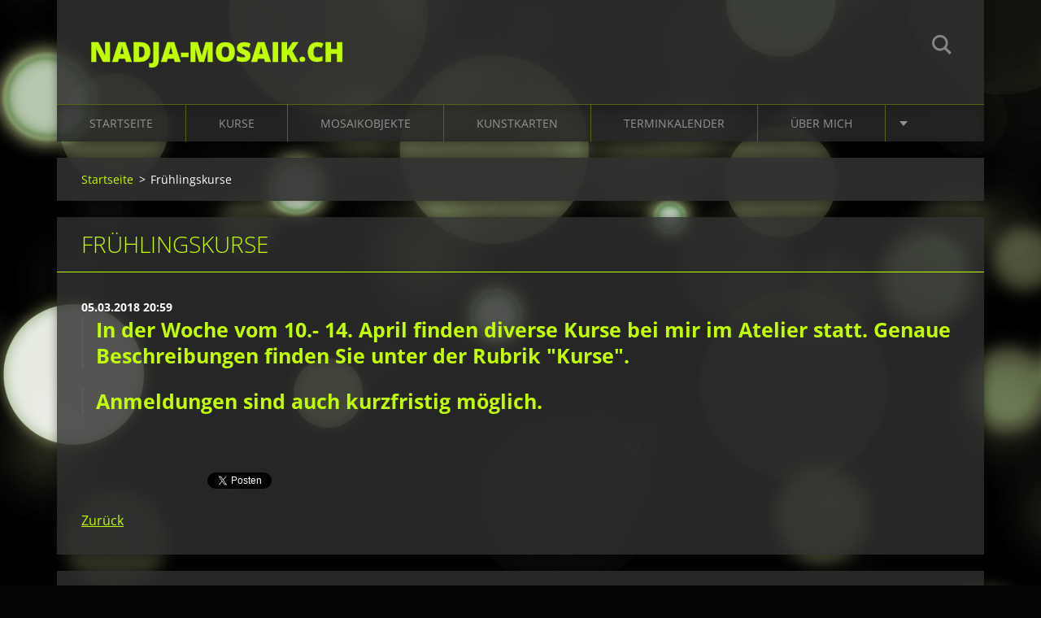

--- FILE ---
content_type: text/html; charset=UTF-8
request_url: https://www.nadja-mosaik.ch/news/fruhlingskurse/
body_size: 8038
content:
<!doctype html>
<!--[if IE 8]><html class="lt-ie10 lt-ie9 no-js" lang="de"> <![endif]-->
<!--[if IE 9]><html class="lt-ie10 no-js" lang="de"> <![endif]-->
<!--[if gt IE 9]><!-->
<html class="no-js" lang="de">
<!--<![endif]-->
	<head>
		<base href="https://www.nadja-mosaik.ch/">
  <meta charset="utf-8">
  <meta name="description" content="">
  <meta name="keywords" content="">
  <meta name="generator" content="Webnode">
  <meta name="apple-mobile-web-app-capable" content="yes">
  <meta name="apple-mobile-web-app-status-bar-style" content="black">
  <meta name="format-detection" content="telephone=no">
    <link rel="icon" type="image/svg+xml" href="/favicon.svg" sizes="any">  <link rel="icon" type="image/svg+xml" href="/favicon16.svg" sizes="16x16">  <link rel="icon" href="/favicon.ico"><link rel="canonical" href="https://www.nadja-mosaik.ch/news/fruhlingskurse/">
<script type="text/javascript">(function(i,s,o,g,r,a,m){i['GoogleAnalyticsObject']=r;i[r]=i[r]||function(){
			(i[r].q=i[r].q||[]).push(arguments)},i[r].l=1*new Date();a=s.createElement(o),
			m=s.getElementsByTagName(o)[0];a.async=1;a.src=g;m.parentNode.insertBefore(a,m)
			})(window,document,'script','//www.google-analytics.com/analytics.js','ga');ga('create', 'UA-797705-6', 'auto',{"name":"wnd_header"});ga('wnd_header.set', 'dimension1', 'W1');ga('wnd_header.set', 'anonymizeIp', true);ga('wnd_header.send', 'pageview');var pageTrackerAllTrackEvent=function(category,action,opt_label,opt_value){ga('send', 'event', category, action, opt_label, opt_value)};</script>
  <link rel="alternate" type="application/rss+xml" href="https://nadja-mosaik.ch/rss/all.xml" title="">
<!--[if lte IE 9]><style type="text/css">.cke_skin_webnode iframe {vertical-align: baseline !important;}</style><![endif]-->
		<meta http-equiv="X-UA-Compatible" content="IE=edge">
		<title>Frühlingskurse :: nadja-mosaik.ch</title>
		<meta name="viewport" content="width=device-width, initial-scale=1.0, maximum-scale=1.0, user-scalable=no">
		<link rel="stylesheet" href="https://d11bh4d8fhuq47.cloudfront.net/_system/skins/v12/50001476/css/style.css" />

		<script type="text/javascript" language="javascript" src="https://d11bh4d8fhuq47.cloudfront.net/_system/skins/v12/50001476/js/script.min.js"></script>


		<script type="text/javascript">
		/* <![CDATA[ */
		wtf.texts.set("photogallerySlideshowStop", 'Anhalten');
		wtf.texts.set("photogallerySlideshowStart", 'Diashow');
		wtf.texts.set("faqShowAnswer", 'Antwort einblenden');
		wtf.texts.set("faqHideAnswer", 'Antwort ausblenden');
		wtf.texts.set("menuLabel", 'Menü');
		/* ]]> */
		</script>
	
				<script type="text/javascript">
				/* <![CDATA[ */
					
					if (typeof(RS_CFG) == 'undefined') RS_CFG = new Array();
					RS_CFG['staticServers'] = new Array('https://d11bh4d8fhuq47.cloudfront.net/');
					RS_CFG['skinServers'] = new Array('https://d11bh4d8fhuq47.cloudfront.net/');
					RS_CFG['filesPath'] = 'https://www.nadja-mosaik.ch/_files/';
					RS_CFG['filesAWSS3Path'] = 'https://c25b7b64c8.cbaul-cdnwnd.com/c40f0eefd7f9aaa1103990540aa4350c/';
					RS_CFG['lbClose'] = 'Schließen';
					RS_CFG['skin'] = 'default';
					if (!RS_CFG['labels']) RS_CFG['labels'] = new Array();
					RS_CFG['systemName'] = 'Webnode';
						
					RS_CFG['responsiveLayout'] = 1;
					RS_CFG['mobileDevice'] = 0;
					RS_CFG['labels']['copyPasteSource'] = 'Mehr Infos:';
					
				/* ]]> */
				</script><style type="text/css">/* <![CDATA[ */#f5bf72ih26 {position: absolute;font-size: 13px !important;font-family: "Arial", helvetica, sans-serif !important;white-space: nowrap;z-index: 2147483647;-webkit-user-select: none;-khtml-user-select: none;-moz-user-select: none;-o-user-select: none;user-select: none;}#hdcbal46aq7c {position: relative;top: -14px;}* html #hdcbal46aq7c { top: -11px; }#hdcbal46aq7c a { text-decoration: none !important; }#hdcbal46aq7c a:hover { text-decoration: underline !important; }#j70edhdjbnaii {z-index: 2147483647;display: inline-block !important;font-size: 16px;padding: 7px 59px 9px 59px;background: transparent url(https://d11bh4d8fhuq47.cloudfront.net/img/footer/footerButtonWebnodeHover.png?ph=c25b7b64c8) top left no-repeat;height: 18px;cursor: pointer;}* html #j70edhdjbnaii { height: 36px; }#j70edhdjbnaii:hover { background: url(https://d11bh4d8fhuq47.cloudfront.net/img/footer/footerButtonWebnode.png?ph=c25b7b64c8) top left no-repeat; }#jo0rkraeb0k { display: none; }#c4ib3511fbp {z-index: 3000;text-align: left !important;position: absolute;height: 88px;font-size: 13px !important;color: #ffffff !important;font-family: "Arial", helvetica, sans-serif !important;overflow: hidden;cursor: pointer;}#c4ib3511fbp a {color: #ffffff !important;}#am33ka55318f586 {color: #36322D !important;text-decoration: none !important;font-weight: bold !important;float: right;height: 31px;position: absolute;top: 19px;right: 15px;cursor: pointer;}#v0g1j7 { float: right; padding-right: 27px; display: block; line-height: 31px; height: 31px; background: url(https://d11bh4d8fhuq47.cloudfront.net/img/footer/footerButton.png?ph=c25b7b64c8) top right no-repeat; white-space: nowrap; }#h5271b533fa3b { position: relative; left: 1px; float: left; display: block; width: 15px; height: 31px; background: url(https://d11bh4d8fhuq47.cloudfront.net/img/footer/footerButton.png?ph=c25b7b64c8) top left no-repeat; }#am33ka55318f586:hover { color: #36322D !important; text-decoration: none !important; }#am33ka55318f586:hover #v0g1j7 { background: url(https://d11bh4d8fhuq47.cloudfront.net/img/footer/footerButtonHover.png?ph=c25b7b64c8) top right no-repeat; }#am33ka55318f586:hover #h5271b533fa3b { background: url(https://d11bh4d8fhuq47.cloudfront.net/img/footer/footerButtonHover.png?ph=c25b7b64c8) top left no-repeat; }#hjc7167f32e3fc {padding-right: 11px;padding-right: 11px;float: right;height: 60px;padding-top: 18px;background: url(https://d11bh4d8fhuq47.cloudfront.net/img/footer/footerBubble.png?ph=c25b7b64c8) top right no-repeat;}#afg985g8a9k0 {float: left;width: 18px;height: 78px;background: url(https://d11bh4d8fhuq47.cloudfront.net/img/footer/footerBubble.png?ph=c25b7b64c8) top left no-repeat;}* html #j70edhdjbnaii { filter: progid:DXImageTransform.Microsoft.AlphaImageLoader(src='https://d11bh4d8fhuq47.cloudfront.net/img/footer/footerButtonWebnode.png?ph=c25b7b64c8'); background: transparent; }* html #j70edhdjbnaii:hover { filter: progid:DXImageTransform.Microsoft.AlphaImageLoader(src='https://d11bh4d8fhuq47.cloudfront.net/img/footer/footerButtonWebnodeHover.png?ph=c25b7b64c8'); background: transparent; }* html #hjc7167f32e3fc { height: 78px; background-image: url(https://d11bh4d8fhuq47.cloudfront.net/img/footer/footerBubbleIE6.png?ph=c25b7b64c8);  }* html #afg985g8a9k0 { background-image: url(https://d11bh4d8fhuq47.cloudfront.net/img/footer/footerBubbleIE6.png?ph=c25b7b64c8);  }* html #v0g1j7 { background-image: url(https://d11bh4d8fhuq47.cloudfront.net/img/footer/footerButtonIE6.png?ph=c25b7b64c8); }* html #h5271b533fa3b { background-image: url(https://d11bh4d8fhuq47.cloudfront.net/img/footer/footerButtonIE6.png?ph=c25b7b64c8); }* html #am33ka55318f586:hover #rbcGrSigTryButtonRight { background-image: url(https://d11bh4d8fhuq47.cloudfront.net/img/footer/footerButtonHoverIE6.png?ph=c25b7b64c8);  }* html #am33ka55318f586:hover #rbcGrSigTryButtonLeft { background-image: url(https://d11bh4d8fhuq47.cloudfront.net/img/footer/footerButtonHoverIE6.png?ph=c25b7b64c8);  }/* ]]> */</style><script type="text/javascript" src="https://d11bh4d8fhuq47.cloudfront.net/_system/client/js/compressed/frontend.package.1-3-108.js?ph=c25b7b64c8"></script><style type="text/css"></style></head>
	<body>		<div id="wrapper" class="index">

			<div id="content" class="centered">

					<header id="header" class="centered">
						<div id="header-inner">
							<div id="logo-wrapper" class="">
							    <div id="logo"><a href="home/" title="Zur Startseite"><span id="rbcSystemIdentifierLogo">nadja-mosaik.ch</span></a></div>							</div>
							 
<div id="slogan" class="">
    <span id="rbcCompanySlogan" class="rbcNoStyleSpan"></span></div>
 
<div id="menu-links" class="">
    <a id="menu-link" href="#menu">
        Menü    </a>

	<a id="fulltext-link" href="#fulltext">
		Durchsuchen	</a>
</div>
 
<div id="fulltext" class="">
    
	<form action="/search/" method="get" id="fulltextSearch">

		<fieldset>
			<input id="fulltextSearchText" type="text" name="text" value="" placeholder="Durchsuchen">
			<button id="fulltextSearchButton" type="submit">Suchen</button>
		</fieldset>

	</form>
	</div>
 
 
 


						</div>
					</header>

				<main id="main" class="centered">
					<div id="main-inner">
						<div id="navigator" class="">
						    <div id="pageNavigator" class="rbcContentBlock"><a class="navFirstPage" href="/home/">Startseite</a><span class="separator"> &gt; </span>    <span id="navCurrentPage">Frühlingskurse</span></div>						</div>
						 
<div class="column">

		

		<article class="widget widget-article-detail">
			<header>
				<h1 class="widget-title">Frühlingskurse</h1>
			</header>
			<div class="widget-content">
				<span class="article-date">05.03.2018 20:59</span>
				<h3>In der Woche vom 10.- 14. April finden diverse Kurse bei mir im Atelier statt. Genaue Beschreibungen finden Sie unter der Rubrik "Kurse".</h3><h3>Anmeldungen sind auch kurzfristig möglich.</h3><p><br></p>
			</div>
			<footer class="widget-footer">
				
				<div class="rbcBookmarks"><div id="rbcBookmarks200000066"></div></div>
		<script type="text/javascript">
			/* <![CDATA[ */
			Event.observe(window, 'load', function(){
				var bookmarks = '<div style=\"float:left;\"><div style=\"float:left;\"><iframe src=\"//www.facebook.com/plugins/like.php?href=https://www.nadja-mosaik.ch/news/fruhlingskurse/&amp;send=false&amp;layout=button_count&amp;width=155&amp;show_faces=false&amp;action=like&amp;colorscheme=light&amp;font&amp;height=21&amp;appId=397846014145828&amp;locale=de_DE\" scrolling=\"no\" frameborder=\"0\" style=\"border:none; overflow:hidden; width:155px; height:21px; position:relative; top:1px;\" allowtransparency=\"true\"></iframe></div><div style=\"float:left;\"><a href=\"https://twitter.com/share\" class=\"twitter-share-button\" data-count=\"horizontal\" data-via=\"webnode\" data-lang=\"de\">Twittern</a></div><script type=\"text/javascript\">(function() {var po = document.createElement(\'script\'); po.type = \'text/javascript\'; po.async = true;po.src = \'//platform.twitter.com/widgets.js\';var s = document.getElementsByTagName(\'script\')[0]; s.parentNode.insertBefore(po, s);})();'+'<'+'/scr'+'ipt></div> <div class=\"addthis_toolbox addthis_default_style\" style=\"float:left;\"><a class=\"addthis_counter addthis_pill_style\"></a></div> <script type=\"text/javascript\">(function() {var po = document.createElement(\'script\'); po.type = \'text/javascript\'; po.async = true;po.src = \'https://s7.addthis.com/js/250/addthis_widget.js#pubid=webnode\';var s = document.getElementsByTagName(\'script\')[0]; s.parentNode.insertBefore(po, s);})();'+'<'+'/scr'+'ipt><div style=\"clear:both;\"></div>';
				$('rbcBookmarks200000066').innerHTML = bookmarks;
				bookmarks.evalScripts();
			});
			/* ]]> */
		</script>
		
				<div class="back-link"><a href="archive/news/">Zurück</a></div>
			</footer>
		</article>

	
	

		<div class="widget widget-tags">
			<h2 class="widget-title">Schlagwörter</h2>
			<div class="widget-content">
				<ul>

	
		<li><a href="/tags/Katrin%20Grob/" style="font-size: 0.8000em;">Katrin Grob</a></li>
	
	
		<li><a href="/tags/artgarden/" style="font-size: 0.8000em;">artgarden</a></li>
	
	
		<li><a href="/tags/Mosaikkugel/" style="font-size: 0.8000em;">Mosaikkugel</a></li>
	
	
		<li><a href="/tags/4%20Personen/" style="font-size: 0.8000em;">4 Personen</a></li>
	
	
		<li><a href="/tags/Tonwerk/" style="font-size: 0.8000em;">Tonwerk</a></li>
	
	
		<li><a href="/tags/St.Gallen/" style="font-size: 0.8000em;">St.Gallen</a></li>
	
	
		<li><a href="/tags/T%C3%B6pfereisachen/" style="font-size: 0.8000em;">Töpfereisachen</a></li>
	
	
		<li><a href="/tags/Handarbeit/" style="font-size: 0.8000em;">Handarbeit</a></li>
	
	
		<li><a href="/tags/Besuch/" style="font-size: 0.9000em;">Besuch</a></li>
	
	
		<li><a href="/tags/Nadja%20Schiavo/" style="font-size: 0.9000em;">Nadja Schiavo</a></li>
	
	
		<li><a href="/tags/Betonschalen/" style="font-size: 1.1000em;">Betonschalen</a></li>
	
	
		<li><a href="/tags/Advent/" style="font-size: 0.8000em;">Advent</a></li>
	
	
		<li><a href="/tags/Weihnachen/" style="font-size: 0.8000em;">Weihnachen</a></li>
	
	
		<li><a href="/tags/Kurse/" style="font-size: 0.8000em;">Kurse</a></li>
	
	
		<li><a href="/tags/Gegenst%C3%A4nde/" style="font-size: 0.8000em;">Gegenstände</a></li>
	
	
		<li><a href="/tags/Natursteine/" style="font-size: 0.8000em;">Natursteine</a></li>
	
	
		<li><a href="/tags/B%C3%BCrolokal/" style="font-size: 0.8000em;">Bürolokal</a></li>
	
	
		<li><a href="/tags/Kunst/" style="font-size: 0.8000em;">Kunst</a></li>
	
	
		<li><a href="/tags/Projekt/" style="font-size: 0.8000em;">Projekt</a></li>
	
	
		<li><a href="/tags/%23mosaikkurs%20%23kurse%20%23kreativzeit%20%23mosaico%20%23fr%C3%BChlingskurs%20%23gartentisch%20%23mosaiktisch/" style="font-size: 0.8000em;">#mosaikkurs #kurse #kreativzeit #mosaico #frühlingskurs #gartentisch #mosaiktisch</a></li>
	
	
		<li><a href="/tags/Kurs/" style="font-size: 1.8000em;">Kurs</a></li>
	
	
		<li><a href="/tags/Betonbl%C3%BCte/" style="font-size: 0.9000em;">Betonblüte</a></li>
	
	
		<li><a href="/tags/Glasmosaikbl%C3%BCte/" style="font-size: 0.8000em;">Glasmosaikblüte</a></li>
	
	
		<li><a href="/tags/Lokremise/" style="font-size: 0.8000em;">Lokremise</a></li>
	
	
		<li><a href="/tags/Mosaik/" style="font-size: 2.6000em;">Mosaik</a></li>
	
	
		<li><a href="/tags/Kulthurnetz/" style="font-size: 0.8000em;">Kulthurnetz</a></li>
	
	
		<li><a href="/tags/Ausstellung/" style="font-size: 1.1000em;">Ausstellung</a></li>
	
	
		<li><a href="/tags/Vernissage/" style="font-size: 0.8000em;">Vernissage</a></li>
	
	
		<li><a href="/tags/Spiegel/" style="font-size: 0.9000em;">Spiegel</a></li>
	
	
		<li><a href="/tags/Geschirr/" style="font-size: 1.1000em;">Geschirr</a></li>
	
	
		<li><a href="/tags/Hibiskusbl%C3%BCte/" style="font-size: 0.8000em;">Hibiskusblüte</a></li>
	
	
		<li><a href="/tags/Betontisch/" style="font-size: 0.9000em;">Betontisch</a></li>
	
	
		<li><a href="/tags/Tischfuss/" style="font-size: 1.1000em;">Tischfuss</a></li>
	
	
		<li><a href="/tags/Scherben/" style="font-size: 0.9000em;">Scherben</a></li>
	
	
		<li><a href="/tags/Beton/" style="font-size: 1.1000em;">Beton</a></li>
	
	
		<li><a href="/tags/Tisch/" style="font-size: 0.9000em;">Tisch</a></li>
	
	
		<li><a href="/tags/Betonplatte/" style="font-size: 0.9000em;">Betonplatte</a></li>
	
	
		<li><a href="/tags/Garten/" style="font-size: 1.1000em;">Garten</a></li>
	
	
		<li><a href="/tags/Glasmosaik/" style="font-size: 1.1000em;">Glasmosaik</a></li>
	
	
		<li><a href="/tags/Weihnachtsmarkt/" style="font-size: 0.8000em;">Weihnachtsmarkt</a></li>
	

				</ul>
			</div>
			<div class="widget-footer"></div>
		</div>

	</div>

 


					</div>
				</main>

				<nav id="menu" role="navigation" class="horizontal js-remove js-remove-section-header ">
				    

	<ul class="menu">
	<li class="first">
		<a href="/home/">
		Startseite
	</a>
	</li>
	<li>
		<a href="/kurse/">
		Kurse
	</a>
	
	<ul class="level1">
		<li class="first">
		<a href="/kurse/tisch-und-tanz-18-20-mai-23/">
		Tisch und Tanz 18.-20.Mai 23
	</a>
	</li>
		<li>
		<a href="/kurse/mosaik-mit-sus-ideen-und-praxis/">
		Mosaik mit SuS Ideen und Praxis 
	</a>
	</li>
		<li>
		<a href="/kurse/betontisch-kurs/">
		Betontisch Kurs
	</a>
	</li>
		<li class="last">
		<a href="/kurse/kurs-betondosen/">
		Kurs Betondosen
	</a>
	</li>
	</ul>
	</li>
	<li>
		<a href="/fotogalerie/">
		Mosaikobjekte
	</a>
	
	<ul class="level1">
		<li class="first">
		<a href="/tadelaktbilder-marokkanische-kalkputztechnik/">
		Tadelaktbilder &quot;marokkanische Kalkputztechnik&quot;
	</a>
	</li>
		<li>
		<a href="/fotogalerie/betonschalen-/">
		Betonschalen 
	</a>
	</li>
		<li>
		<a href="/fotogalerie/betontischplatten/">
		Betontischplatten
	</a>
	</li>
		<li>
		<a href="/fotogalerie/mosaikkugeln/">
		Mosaikkugeln
	</a>
	</li>
		<li>
		<a href="/fotogalerie/wasserschalen/">
		Wasserschalen 
	</a>
	</li>
		<li>
		<a href="/fotogalerie/hibiscusblute-aus-beton-und-mosaik/">
		Hibiscusblüte aus Beton und Mosaik
	</a>
	</li>
		<li>
		<a href="/fotogalerie/mosaikspiegel-/">
		Mosaikspiegel 
	</a>
	</li>
		<li>
		<a href="/fotogalerie/schwemmholzengel-mit-mosaikflugeln/">
		Schwemmholzengel mit Mosaikflügeln
	</a>
	</li>
		<li class="last">
		<a href="/fotogalerie/betonhocker-mit-mosaikverkleidung/">
		Betonhocker mit Mosaikverkleidung 
	</a>
	</li>
	</ul>
	</li>
	<li>
		<a href="/neu-kunstkarten/">
		Kunstkarten
	</a>
	</li>
	<li>
		<a href="/terminkalender/">
		Terminkalender
	</a>
	</li>
	<li>
		<a href="/uber-uns/">
		Über mich
	</a>
	
	<ul class="level1">
		<li class="first last">
		<a href="/vita/">
		Vita
	</a>
	
		<ul class="level2">
			<li class="first last">
		<a href="/kontakt/">
		Kontakt
	</a>
	</li>
		</ul>
		</li>
	</ul>
	</li>
	<li class="last">
		<a href="/gastebuch/">
		Gästebuch
	</a>
	</li>
</ul>
				
				</nav>
				 


				<footer id="footer" class="centered">
					<div id="footer-inner">
 
<div class="column">
<div id="contact" class="">
    

		<div class="widget widget-contact">

	

		<div class="widget-content">
			<span class="contact-company"><span>nadja-mosaik.ch</span></span>
			

		<span class="contact-address"><span>Nadja Schiavo<br />
Unterplattenstrasse 30 A<br />
9620 Lichtensteig</span></span>

	
			

		<span class="contact-phone"><span>079 542 14 96</span></span>

	
			

		<span class="contact-email"><span><a href="&#109;&#97;&#105;&#108;&#116;&#111;:&#110;&#115;&#99;&#104;&#105;&#97;&#118;&#111;&#64;&#116;&#104;&#117;&#114;&#119;&#101;&#98;&#46;&#99;&#104;"><span id="rbcContactEmail">&#110;&#115;&#99;&#104;&#105;&#97;&#118;&#111;&#64;&#116;&#104;&#117;&#114;&#119;&#101;&#98;&#46;&#99;&#104;</span></a></span></span>

	
		</div>

	

		</div>

				
</div>
 
</div>

<div class="column">
<div id="lang" class="">
    <div id="languageSelect"></div>			
</div>
 
<div id="copyright" class="">
    <span id="rbcFooterText" class="rbcNoStyleSpan">© 2014 Alle Rechte vorbehalten.</span></div>
 
<div id="signature" class="">
    <span class="rbcSignatureText"><a href="https://de.webnode.com?utm_source=text&amp;utm_medium=footer&amp;utm_campaign=free1" rel="nofollow">Erstellen Sie Ihre Website gratis!</a><a id="j70edhdjbnaii" href="https://de.webnode.com?utm_source=button&amp;utm_medium=footer&amp;utm_campaign=free1" rel="nofollow"><span id="jo0rkraeb0k">Webnode</span></a></span></div>
 
</div>



					</div>
				</footer>

				

			</div>

			

		</div>
	<div id="rbcFooterHtml"></div><div style="display: none;" id="f5bf72ih26"><span id="hdcbal46aq7c">&nbsp;</span></div><div id="c4ib3511fbp" style="display: none;"><a href="https://de.webnode.com?utm_source=window&amp;utm_medium=footer&amp;utm_campaign=free1" rel="nofollow"><div id="afg985g8a9k0"><!-- / --></div><div id="hjc7167f32e3fc"><div><strong id="bnaimtl128be">Ihre eigene kostenlose Website!</strong><br /><span id="g246k5821gh8">Ihre moderne Website in 5 Minuten</span></div><span id="am33ka55318f586"><span id="h5271b533fa3b"><!-- / --></span><span id="v0g1j7">Ausprobieren</span></span></div></a></div><script type="text/javascript">/* <![CDATA[ */var c5t832136gbb = {sig: $('f5bf72ih26'),prefix: $('hdcbal46aq7c'),btn : $('j70edhdjbnaii'),win : $('c4ib3511fbp'),winLeft : $('afg985g8a9k0'),winLeftT : $('ak0102914utf4'),winLeftB : $('g5gb83b5458'),winRght : $('hjc7167f32e3fc'),winRghtT : $('gteg5e44n3bn7'),winRghtB : $('uugbid18c'),tryBtn : $('am33ka55318f586'),tryLeft : $('h5271b533fa3b'),tryRght : $('v0g1j7'),text : $('g246k5821gh8'),title : $('bnaimtl128be')};c5t832136gbb.sig.appendChild(c5t832136gbb.btn);var fchl5hn774d=0,em2n69023=0,ijbbba72k9af=0,h634nk15k,h1bf7ce7200e2=$$('.rbcSignatureText')[0],b48g21f046=false,e84f0990hhn1p;function h7pma72b2q(){if (!b48g21f046 && pageTrackerAllTrackEvent){pageTrackerAllTrackEvent('Signature','Window show - web',c5t832136gbb.sig.getElementsByTagName('a')[0].innerHTML);b48g21f046=true;}c5t832136gbb.win.show();ijbbba72k9af=c5t832136gbb.tryLeft.offsetWidth+c5t832136gbb.tryRght.offsetWidth+1;c5t832136gbb.tryBtn.style.width=parseInt(ijbbba72k9af)+'px';c5t832136gbb.text.parentNode.style.width = '';c5t832136gbb.winRght.style.width=parseInt(20+ijbbba72k9af+Math.max(c5t832136gbb.text.offsetWidth,c5t832136gbb.title.offsetWidth))+'px';c5t832136gbb.win.style.width=parseInt(c5t832136gbb.winLeft.offsetWidth+c5t832136gbb.winRght.offsetWidth)+'px';var wl=c5t832136gbb.sig.offsetLeft+c5t832136gbb.btn.offsetLeft+c5t832136gbb.btn.offsetWidth-c5t832136gbb.win.offsetWidth+12;if (wl<10){wl=10;}c5t832136gbb.win.style.left=parseInt(wl)+'px';c5t832136gbb.win.style.top=parseInt(em2n69023-c5t832136gbb.win.offsetHeight)+'px';clearTimeout(h634nk15k);}function ecar1c96ru6(){h634nk15k=setTimeout('c5t832136gbb.win.hide()',1000);}function aia3a0id65a(){var ph = RubicusFrontendIns.photoDetailHandler.lightboxFixed?document.getElementsByTagName('body')[0].offsetHeight/2:RubicusFrontendIns.getPageSize().pageHeight;c5t832136gbb.sig.show();fchl5hn774d=0;em2n69023=0;if (h1bf7ce7200e2&&h1bf7ce7200e2.offsetParent){var obj=h1bf7ce7200e2;do{fchl5hn774d+=obj.offsetLeft;em2n69023+=obj.offsetTop;} while (obj = obj.offsetParent);}if ($('rbcFooterText')){c5t832136gbb.sig.style.color = $('rbcFooterText').getStyle('color');c5t832136gbb.sig.getElementsByTagName('a')[0].style.color = $('rbcFooterText').getStyle('color');}c5t832136gbb.sig.style.width=parseInt(c5t832136gbb.prefix.offsetWidth+c5t832136gbb.btn.offsetWidth)+'px';if (fchl5hn774d<0||fchl5hn774d>document.body.offsetWidth){fchl5hn774d=(document.body.offsetWidth-c5t832136gbb.sig.offsetWidth)/2;}if (fchl5hn774d>(document.body.offsetWidth*0.55)){c5t832136gbb.sig.style.left=parseInt(fchl5hn774d+(h1bf7ce7200e2?h1bf7ce7200e2.offsetWidth:0)-c5t832136gbb.sig.offsetWidth)+'px';}else{c5t832136gbb.sig.style.left=parseInt(fchl5hn774d)+'px';}if (em2n69023<=0 || RubicusFrontendIns.photoDetailHandler.lightboxFixed){em2n69023=ph-5-c5t832136gbb.sig.offsetHeight;}c5t832136gbb.sig.style.top=parseInt(em2n69023-5)+'px';}function ibm4k59(){if (e84f0990hhn1p){clearTimeout(e84f0990hhn1p);}e84f0990hhn1p = setTimeout('aia3a0id65a()', 10);}Event.observe(window,'load',function(){if (c5t832136gbb.win&&c5t832136gbb.btn){if (h1bf7ce7200e2){if (h1bf7ce7200e2.getElementsByTagName("a").length > 0){c5t832136gbb.prefix.innerHTML = h1bf7ce7200e2.innerHTML + '&nbsp;';}else{c5t832136gbb.prefix.innerHTML = '<a href="https://de.webnode.com?utm_source=text&amp;utm_medium=footer&amp;utm_content=de-web-0&amp;utm_campaign=signature" rel="nofollow">'+h1bf7ce7200e2.innerHTML + '</a>&nbsp;';}h1bf7ce7200e2.style.visibility='hidden';}else{if (pageTrackerAllTrackEvent){pageTrackerAllTrackEvent('Signature','Missing rbcSignatureText','www.nadja-mosaik.ch');}}aia3a0id65a();setTimeout(aia3a0id65a, 500);setTimeout(aia3a0id65a, 1000);setTimeout(aia3a0id65a, 5000);Event.observe(c5t832136gbb.btn,'mouseover',h7pma72b2q);Event.observe(c5t832136gbb.win,'mouseover',h7pma72b2q);Event.observe(c5t832136gbb.btn,'mouseout',ecar1c96ru6);Event.observe(c5t832136gbb.win,'mouseout',ecar1c96ru6);Event.observe(c5t832136gbb.win,'click',function(){if (pageTrackerAllTrackEvent){pageTrackerAllTrackEvent('Signature','Window click - web','Ihre eigene kostenlose Website!',0);}document/*iakvwhm*/.location.href='https://de.webnode.com?utm_source=window&utm_medium=footer&utm_content=de-web-0&utm_campaign=signature';});Event.observe(window, 'resize', ibm4k59);Event.observe(document.body, 'resize', ibm4k59);RubicusFrontendIns.addObserver({onResize: ibm4k59});RubicusFrontendIns.addObserver({onContentChange: ibm4k59});RubicusFrontendIns.addObserver({onLightboxUpdate: aia3a0id65a});Event.observe(c5t832136gbb.btn, 'click', function(){if (pageTrackerAllTrackEvent){pageTrackerAllTrackEvent('Signature','Button click - web',c5t832136gbb.sig.getElementsByTagName('a')[0].innerHTML);}});Event.observe(c5t832136gbb.tryBtn, 'click', function(){if (pageTrackerAllTrackEvent){pageTrackerAllTrackEvent('Signature','Try Button click - web','Ihre eigene kostenlose Website!',0);}});}});RubicusFrontendIns.addFileToPreload('https://d11bh4d8fhuq47.cloudfront.net/img/footer/footerButtonWebnode.png?ph=c25b7b64c8');RubicusFrontendIns.addFileToPreload('https://d11bh4d8fhuq47.cloudfront.net/img/footer/footerButton.png?ph=c25b7b64c8');RubicusFrontendIns.addFileToPreload('https://d11bh4d8fhuq47.cloudfront.net/img/footer/footerButtonHover.png?ph=c25b7b64c8');RubicusFrontendIns.addFileToPreload('https://d11bh4d8fhuq47.cloudfront.net/img/footer/footerBubble.png?ph=c25b7b64c8');if (Prototype.Browser.IE){RubicusFrontendIns.addFileToPreload('https://d11bh4d8fhuq47.cloudfront.net/img/footer/footerBubbleIE6.png?ph=c25b7b64c8');RubicusFrontendIns.addFileToPreload('https://d11bh4d8fhuq47.cloudfront.net/img/footer/footerButtonHoverIE6.png?ph=c25b7b64c8');}RubicusFrontendIns.copyLink = 'https://de.webnode.com';RS_CFG['labels']['copyPasteBackLink'] = 'Erstellen Sie Ihre eigene kostenlose Webseite:';/* ]]> */</script><script type="text/javascript">var keenTrackerCmsTrackEvent=function(id){if(typeof _jsTracker=="undefined" || !_jsTracker){return false;};try{var name=_keenEvents[id];var keenEvent={user:{u:_keenData.u,p:_keenData.p,lc:_keenData.lc,t:_keenData.t},action:{identifier:id,name:name,category:'cms',platform:'WND1',version:'2.1.157'},browser:{url:location.href,ua:navigator.userAgent,referer_url:document.referrer,resolution:screen.width+'x'+screen.height,ip:'18.222.218.41'}};_jsTracker.jsonpSubmit('PROD',keenEvent,function(err,res){});}catch(err){console.log(err)};};</script></body>
</html>